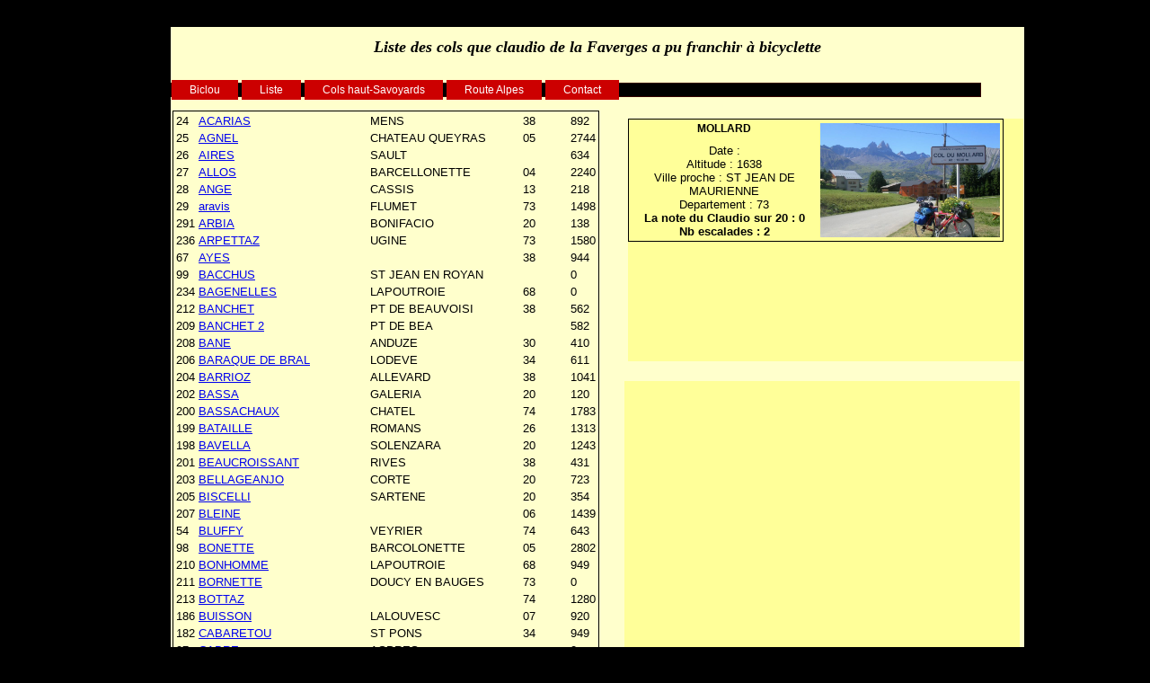

--- FILE ---
content_type: text/html
request_url: http://cbandiera.free.fr/cols/index.php?n=47
body_size: 40042
content:
<!DOCTYPE HTML PUBLIC "-//W3C//DTD HTML 4.01 Transitional//EN">
<html>
<head>
<title>Cyclotourisme de montagne : Cols à bicyclette</title>
<link rel="stylesheet" type="text/css" href="/biclou.css" media="all" />
<link rel="stylesheet" type="text/css" href="/black.css" media="all" />
<meta http-equiv="Content-Type" content="text/html; charset=iso-8859-1">
<style type="text/css">
<!--
#c{
	position:absolute;
	width:950px;
	height : 750px;
	z-index:2;
	top:30px;
	font: 10pt verdana,arial;
	font-size:10px;
	left: 50px;
	left: 50%;
	background-color:#FFC;
	margin-left: -450px;}
#d {
	position: absolute;
	width: 500px;
	height: 657px;
	z-index: 5;
	left: 2px;
	top: 93px;
	font-size: 10px;
	overflow: auto;
}
#menu {
	position: absolute;
	width: 951px;
	height: 20px;
	z-index: 7;
	left: 0px;
	top: 62px;}
#f {
	position: absolute;
	width: 440px;
	height: 270px;
	z-index: 8;
	left: 509px;
	top: 102px;
	background-color: #FFFF99;
	overflow: auto;
}
#map {
	position: absolute;
	width: 440px;
	height: 356px;
	z-index: 11;
	background-color: #FFFF99;
	left: 505px;
	top: 394px;
}
#titr {
	position: absolute;
	width: 950px;
	height: 60px;
	z-index: 31;
	left: 0px;
	top: 0px;}
-->
</style>
</head>
<body onLoad="load()" onUnload="GUnload()">
<div id="c">
   <div id="menu"><!DOCTYPE html PUBLIC "-//W3C//DTD XHTML 1.0 Transitional//EN" "http://www.w3.org/TR/xhtml1/DTD/xhtml1-transitional.dtd">
<html xmlns="http://www.w3.org/1999/xhtml">
<head>
<style>
#navigation {
	
	width: 900px ;
	list-style: none ;
	margin: 0 ;
	padding: 0 ;
    background: #000000 ;
	color: #fff ;
	border: 1px solid #300 ;
	margin-bottom: 1px ;
	font-size:12px;
	}
 #navigation li {
	display: inline ;
	margin-right: 1px ;
	color: #fff ;
	background: #c00 ;
	...
	}   
	#navigation li a {
	padding: 4px 20px ;
	background: #c00 ;
	color: #fff ;
	border: 1px solid #30 ;
	font: 1em "Trebuchet MS",Arial,sans-serif ;
	line-height: 1em ;
	text-align: center ;
	text-decoration: none ;
	}
	#navigation li a:hover, #navigation li a:focus, #navigation li a:active {
	background: #900 ;
	text-decoration: underline ;
	}
</style>
    

<meta http-equiv="Content-Type" content="text/html; charset=utf-8" />
</head>

<body>
<ul id="navigation">
	<li><a href="/index.php" title="Biclou">Biclou</a></li>
    <li><a href="/cols/index.php" title="Liste de mes cols">Liste</a></li>
    <li><a href="/cols/cols-74.php" title="Liste des cols de la Haute-Savoie en France">Cols haut-Savoyards</a></li>
    <li><a href="/route-des-grandes-alpes-a-velo/cols.php" title="Col sur la Route des Grandes Alpes">Route Alpes</a></li>
	<li><a href="/sondage1.php" title="Fiche contact">Contact</a></li>
</ul>
</body>
</html></div>
<div id="titr"><h1>Liste des cols que claudio de la Faverges a pu franchir à bicyclette<h1></div>
<div id="d">
  <table><tr><td>24</td><td> <a href="index.php?n=24">ACARIAS</a> </td><td>MENS</td><td>38</td><td>892</td></tr><tr><td>25</td><td> <a href="index.php?n=25">AGNEL</a> </td><td>CHATEAU QUEYRAS</td><td>05</td><td>2744</td></tr><tr><td>26</td><td> <a href="index.php?n=26">AIRES</a> </td><td>SAULT</td><td></td><td>634</td></tr><tr><td>27</td><td> <a href="index.php?n=27">ALLOS</a> </td><td>BARCELLONETTE</td><td>04</td><td>2240</td></tr><tr><td>28</td><td> <a href="index.php?n=28">ANGE</a> </td><td>CASSIS</td><td>13</td><td>218</td></tr><tr><td>29</td><td> <a href="index.php?n=29">aravis</a> </td><td>FLUMET</td><td>73</td><td>1498</td></tr><tr><td>291</td><td> <a href="index.php?n=291">ARBIA</a> </td><td>BONIFACIO</td><td>20</td><td>138</td></tr><tr><td>236</td><td> <a href="index.php?n=236">ARPETTAZ</a> </td><td>UGINE</td><td>73</td><td>1580</td></tr><tr><td>67</td><td> <a href="index.php?n=67">AYES</a> </td><td></td><td>38</td><td>944</td></tr><tr><td>99</td><td> <a href="index.php?n=99">BACCHUS</a> </td><td>ST JEAN EN ROYAN</td><td></td><td>0</td></tr><tr><td>234</td><td> <a href="index.php?n=234">BAGENELLES</a> </td><td>LAPOUTROIE</td><td>68</td><td>0</td></tr><tr><td>212</td><td> <a href="index.php?n=212">BANCHET</a> </td><td>PT DE BEAUVOISI</td><td>38</td><td>562</td></tr><tr><td>209</td><td> <a href="index.php?n=209">BANCHET 2</a> </td><td>PT DE BEA</td><td></td><td>582</td></tr><tr><td>208</td><td> <a href="index.php?n=208">BANE</a> </td><td>ANDUZE</td><td>30</td><td>410</td></tr><tr><td>206</td><td> <a href="index.php?n=206">BARAQUE DE BRAL</a> </td><td>LODEVE</td><td>34</td><td>611</td></tr><tr><td>204</td><td> <a href="index.php?n=204">BARRIOZ</a> </td><td>ALLEVARD</td><td>38</td><td>1041</td></tr><tr><td>202</td><td> <a href="index.php?n=202">BASSA</a> </td><td>GALERIA</td><td>20</td><td>120</td></tr><tr><td>200</td><td> <a href="index.php?n=200">BASSACHAUX</a> </td><td>CHATEL</td><td>74</td><td>1783</td></tr><tr><td>199</td><td> <a href="index.php?n=199">BATAILLE</a> </td><td>ROMANS</td><td>26</td><td>1313</td></tr><tr><td>198</td><td> <a href="index.php?n=198">BAVELLA</a> </td><td>SOLENZARA</td><td>20</td><td>1243</td></tr><tr><td>201</td><td> <a href="index.php?n=201">BEAUCROISSANT</a> </td><td>RIVES</td><td>38</td><td>431</td></tr><tr><td>203</td><td> <a href="index.php?n=203">BELLAGEANJO</a> </td><td>CORTE</td><td>20</td><td>723</td></tr><tr><td>205</td><td> <a href="index.php?n=205">BISCELLI</a> </td><td>SARTENE</td><td>20</td><td>354</td></tr><tr><td>207</td><td> <a href="index.php?n=207">BLEINE</a> </td><td></td><td>06</td><td>1439</td></tr><tr><td>54</td><td> <a href="index.php?n=54">BLUFFY</a> </td><td>VEYRIER</td><td>74</td><td>643</td></tr><tr><td>98</td><td> <a href="index.php?n=98">BONETTE</a> </td><td>BARCOLONETTE</td><td>05</td><td>2802</td></tr><tr><td>210</td><td> <a href="index.php?n=210">BONHOMME</a> </td><td>LAPOUTROIE</td><td>68</td><td>949</td></tr><tr><td>211</td><td> <a href="index.php?n=211">BORNETTE</a> </td><td>DOUCY EN BAUGES</td><td>73</td><td>0</td></tr><tr><td>213</td><td> <a href="index.php?n=213">BOTTAZ</a> </td><td></td><td>74</td><td>1280</td></tr><tr><td>186</td><td> <a href="index.php?n=186">BUISSON</a> </td><td>LALOUVESC</td><td>07</td><td>920</td></tr><tr><td>182</td><td> <a href="index.php?n=182">CABARETOU</a> </td><td>ST PONS</td><td>34</td><td>949</td></tr><tr><td>97</td><td> <a href="index.php?n=97">CABRE</a> </td><td>ASPRES</td><td></td><td>0</td></tr><tr><td>175</td><td> <a href="index.php?n=175">CARABES</a> </td><td></td><td>06</td><td>1261</td></tr><tr><td>169</td><td> <a href="index.php?n=169">CAUPERLAC</a> </td><td>ST EMINIE</td><td>48</td><td>900</td></tr><tr><td>167</td><td> <a href="index.php?n=167">CAYOLLE</a> </td><td>BARCOLONETTE</td><td>05</td><td>2327</td></tr><tr><td>162</td><td> <a href="index.php?n=162">CAYRON</a> </td><td>BEAUMES DE VENI</td><td>84</td><td>396</td></tr><tr><td>164</td><td> <a href="index.php?n=164">CENDRIER</a> </td><td>HAUTEVILLE</td><td>01</td><td>793</td></tr><tr><td>197</td><td> <a href="index.php?n=197">CEYSSAT</a> </td><td>CLERMONT FERRAND</td><td>63</td><td>1078</td></tr><tr><td>166</td><td> <a href="index.php?n=166">CHAISE</a> </td><td>BEAUMES DE VENI</td><td>84</td><td>464</td></tr><tr><td>168</td><td> <a href="index.php?n=168">CHAMBOTTE</a> </td><td></td><td></td><td>0</td></tr><tr><td>50</td><td> <a href="index.php?n=50">CHAMP-LAURENT</a> </td><td>CHAMOUX</td><td>73</td><td>1146</td></tr><tr><td>141</td><td> <a href="index.php?n=141">CHAMPS</a> </td><td>COLMARS</td><td>04</td><td>2095</td></tr><tr><td>77</td><td> <a href="index.php?n=77">CHAROUSSE</a> </td><td>RIOTORD</td><td>43</td><td>1251</td></tr><tr><td>157</td><td> <a href="index.php?n=157">CHASSENOD</a> </td><td>CONDRIEU</td><td>42</td><td>557</td></tr><tr><td>100</td><td> <a href="index.php?n=100">CHAT</a> </td><td>AIX LES BAINS</td><td>73</td><td>633</td></tr><tr><td>87</td><td> <a href="index.php?n=87">CHATILLON</a> </td><td>CLUSES</td><td>74</td><td>740</td></tr><tr><td>151</td><td> <a href="index.php?n=151">CHAUDIERE</a> </td><td>BOURDEAUX</td><td>26</td><td>0</td></tr><tr><td>139</td><td> <a href="index.php?n=139">CHAUSSY</a> </td><td>ST JEAN DE M</td><td>73</td><td>1533</td></tr><tr><td>125</td><td> <a href="index.php?n=125">CHEREL</a> </td><td>DOUSSARD</td><td>74</td><td>1495</td></tr><tr><td>135</td><td> <a href="index.php?n=135">CHEVESTRAYE</a> </td><td>GIROMAGNY</td><td>70</td><td>640</td></tr><tr><td>88</td><td> <a href="index.php?n=88">CLERGEON</a> </td><td>RUMILLY</td><td>73</td><td>979</td></tr><tr><td>122</td><td> <a href="index.php?n=122">CLUSE</a> </td><td>AIX LES BAINS</td><td>73</td><td>1184</td></tr><tr><td>133</td><td> <a href="index.php?n=133">COCHE</a> </td><td>MOUTIERS</td><td>73</td><td>1441</td></tr><tr><td>131</td><td> <a href="index.php?n=131">COCHETTE</a> </td><td>rochette</td><td>73</td><td>597</td></tr><tr><td>134</td><td> <a href="index.php?n=134">COLLE ST MICHEL</a> </td><td>ST ANDRE DES ALPES</td><td>84</td><td>1431</td></tr><tr><td>138</td><td> <a href="index.php?n=138">COLOMBANO</a> </td><td>BELGODERE</td><td>20</td><td>692</td></tr><tr><td>147</td><td> <a href="index.php?n=147">COLOMBIERE</a> </td><td>GRD BORNAND</td><td>74</td><td>1618</td></tr><tr><td>146</td><td> <a href="index.php?n=146">CONFINS</a> </td><td>LA CLUSAZ</td><td>74</td><td>1450</td></tr><tr><td>150</td><td> <a href="index.php?n=150">CONTREBANDIERS</a> </td><td>ANNECY LE VX</td><td>74</td><td>1054</td></tr><tr><td>154</td><td> <a href="index.php?n=154">COQ</a> </td><td>GRENOBLE</td><td>38</td><td>0</td></tr><tr><td>158</td><td> <a href="index.php?n=158">CORALI</a> </td><td>SARTENE</td><td>20</td><td>107</td></tr><tr><td>170</td><td> <a href="index.php?n=170">CORBIER</a> </td><td>LE BIOT</td><td>74</td><td>1238</td></tr><tr><td>172</td><td> <a href="index.php?n=172">ROSELEND</a> </td><td>BEAUFORT</td><td>73</td><td>1968</td></tr><tr><td>174</td><td> <a href="index.php?n=174">COROBIN</a> </td><td>DIGNE</td><td>04</td><td>1130</td></tr><tr><td>279</td><td> <a href="index.php?n=279">COU</a> </td><td></td><td>74</td><td>1116</td></tr><tr><td>179</td><td> <a href="index.php?n=179">COUZ</a> </td><td>CHAMBERY</td><td>73</td><td>624</td></tr><tr><td>181</td><td> <a href="index.php?n=181">CROISETTE</a> </td><td>CRUSEILLES</td><td>74</td><td>1176</td></tr><tr><td>183</td><td> <a href="index.php?n=183">CROIX BICHE</a> </td><td>CERNEX</td><td>74</td><td>801</td></tr><tr><td>185</td><td> <a href="index.php?n=185">CROIX DE CHAUBOURET</a> </td><td>ST ETIENNE PELUSSIN</td><td>42</td><td>1205</td></tr><tr><td>187</td><td> <a href="index.php?n=187">CROIX DE FER</a> </td><td>ST JEAN DE MAURIENNE</td><td>73</td><td>2087</td></tr><tr><td>189</td><td> <a href="index.php?n=189">CROIX DE LA SERRA</a> </td><td>ST CLAUDE</td><td>01</td><td>0</td></tr><tr><td>191</td><td> <a href="index.php?n=191">CROIX FRY</a> </td><td>THONES</td><td>74</td><td>1467</td></tr><tr><td>193</td><td> <a href="index.php?n=193">CROIX MONTMAIN</a> </td><td>LAMURE S AZERGUES</td><td>69</td><td>737</td></tr><tr><td>195</td><td> <a href="index.php?n=195">CROIX MONTVIEUX</a> </td><td>ST CHAMOND</td><td>42</td><td>811</td></tr><tr><td>121</td><td> <a href="index.php?n=121">CROIX MORAND</a> </td><td>MONT DORE</td><td>63</td><td>1401</td></tr><tr><td>117</td><td> <a href="index.php?n=117">CROIX PERRIN</a> </td><td>AUTRANS</td><td>38</td><td>1220</td></tr><tr><td>113</td><td> <a href="index.php?n=113">CRUCHON</a> </td><td>HAUTEVILLE</td><td>01</td><td>903</td></tr><tr><td>96</td><td> <a href="index.php?n=96">CRUSILLE</a> </td><td>NOVALAISE</td><td>38</td><td>573</td></tr><tr><td>79</td><td> <a href="index.php?n=79">CUCHERON</a> </td><td>ST PIERRE DE CHARTRE</td><td>38</td><td>1139</td></tr><tr><td>65</td><td> <a href="index.php?n=65">CUVERY</a> </td><td>BELLEGARDE</td><td>01</td><td>1125</td></tr><tr><td>32</td><td> <a href="index.php?n=32">CUVILLAT</a> </td><td>HAUTEVILLE</td><td>01</td><td>1073</td></tr><tr><td>33</td><td> <a href="index.php?n=33">CYCLOTOURISTES</a> </td><td>ALBERTVILLE</td><td>73</td><td>1326</td></tr><tr><td>53</td><td> <a href="index.php?n=53">DEVES</a> </td><td>LA BEGUDE DE MAZENC</td><td>26</td><td>395</td></tr><tr><td>51</td><td> <a href="index.php?n=51">EGAUX</a> </td><td>LES ECHELLES</td><td>73</td><td>958</td></tr><tr><td>52</td><td> <a href="index.php?n=52">EPINE</a> </td><td>CHAMBERY</td><td>73</td><td>987</td></tr><tr><td>56</td><td> <a href="index.php?n=56">EPINE MARLENS</a> </td><td>MARLENS</td><td>74</td><td>947</td></tr><tr><td>55</td><td> <a href="index.php?n=55">ESCRIMET</a> </td><td>AUBENAS</td><td>07</td><td>787</td></tr><tr><td>57</td><td> <a href="index.php?n=57">EVIRES</a> </td><td>LA ROCHE SUR FO</td><td>74</td><td>810</td></tr><tr><td>66</td><td> <a href="index.php?n=66">EY</a> </td><td>BUIS LES BARONNIES</td><td>26</td><td>718</td></tr><tr><td>78</td><td> <a href="index.php?n=78">FAU</a> </td><td>Monestier de clermon</td><td>38</td><td>0</td></tr><tr><td>85</td><td> <a href="index.php?n=85">FAUCILLE</a> </td><td>GENEVE</td><td>39</td><td>1323</td></tr><tr><td>89</td><td> <a href="index.php?n=89">FAYE</a> </td><td>SAVOURNON</td><td></td><td>0</td></tr><tr><td>90</td><td> <a href="index.php?n=90">FAYET</a> </td><td>SERRIERES</td><td>07</td><td>611</td></tr><tr><td>93</td><td> <a href="index.php?n=93">FER</a> </td><td>serraval</td><td>74</td><td>1464</td></tr><tr><td>109</td><td> <a href="index.php?n=109">FESTRE</a> </td><td>ST DISDIER</td><td>05</td><td>1441</td></tr><tr><td>105</td><td> <a href="index.php?n=105">FEU</a> </td><td>LULLIN</td><td>74</td><td>1117</td></tr><tr><td>102</td><td> <a href="index.php?n=102">FILLYS</a> </td><td></td><td></td><td>0</td></tr><tr><td>103</td><td> <a href="index.php?n=103">FINIELS</a> </td><td>FLORAC</td><td>48</td><td>1540</td></tr><tr><td>104</td><td> <a href="index.php?n=104">FLACHIERE</a> </td><td>ROSANS</td><td></td><td>0</td></tr><tr><td>86</td><td> <a href="index.php?n=86">FLEURIES</a> </td><td>THORENS</td><td>74</td><td>902</td></tr><tr><td>106</td><td> <a href="index.php?n=106">FONTAUBE</a> </td><td>MOLLANS SUR OUVEZE</td><td>26</td><td>635</td></tr><tr><td>107</td><td> <a href="index.php?n=107">FORCLAZ MARTIGNY</a> </td><td>MARTIGNY</td><td>SUISS</td><td>1527</td></tr><tr><td>108</td><td> <a href="index.php?n=108">FORCLAZ MONTMIN</a> </td><td>FAVERGES</td><td>74</td><td>1150</td></tr><tr><td>110</td><td> <a href="index.php?n=110">FORCLAZ UGINE</a> </td><td>UGINE</td><td>73</td><td>879</td></tr><tr><td>111</td><td> <a href="index.php?n=111">FOURCHES</a> </td><td>AMBERT</td><td>63</td><td>1196</td></tr><tr><td>112</td><td> <a href="index.php?n=112">FOURCHES 2</a> </td><td>LA GARDE FRENET</td><td>84</td><td>535</td></tr><tr><td>64</td><td> <a href="index.php?n=64">FRANCE</a> </td><td></td><td>01</td><td>371</td></tr><tr><td>114</td><td> <a href="index.php?n=114">FRASSE</a> </td><td>DOUSSARD</td><td>74</td><td>1410</td></tr><tr><td>115</td><td> <a href="index.php?n=115">FRETTALLAZ</a> </td><td>ANNECY</td><td>74</td><td>670</td></tr><tr><td>116</td><td> <a href="index.php?n=116">FROMAGERE</a> </td><td>LA CHARCE</td><td>05</td><td>1081</td></tr><tr><td>63</td><td> <a href="index.php?n=63">GALIBIER</a> </td><td>ST MICHEL DE MAURIEN</td><td>73</td><td>2646</td></tr><tr><td>118</td><td> <a href="index.php?n=118">GARCINETS</a> </td><td></td><td>05</td><td>1158</td></tr><tr><td>76</td><td> <a href="index.php?n=76">GETS</a> </td><td>LES GETS</td><td>74</td><td>1163</td></tr><tr><td>119</td><td> <a href="index.php?n=119">GINESTE</a> </td><td>CASSIS</td><td>13</td><td>326</td></tr><tr><td>75</td><td> <a href="index.php?n=75">GIVRINE</a> </td><td>NYON</td><td></td><td>0</td></tr><tr><td>92</td><td> <a href="index.php?n=92">GLANDON</a> </td><td>ST ETIENNE DE CUINES</td><td>73</td><td>1924</td></tr><tr><td>94</td><td> <a href="index.php?n=94">GLIERES</a> </td><td>THORENS</td><td>74</td><td>1425</td></tr><tr><td>95</td><td> <a href="index.php?n=95">GOLERON</a> </td><td>ALBY</td><td>74</td><td>563</td></tr><tr><td>120</td><td> <a href="index.php?n=120">GRAND CUCHERON</a> </td><td>AIGUEBELLE</td><td>73</td><td>1188</td></tr><tr><td>222</td><td> <a href="index.php?n=222">GRD ST BERNARD</a> </td><td>MARTIGNY</td><td>SUISSE</td><td>2462</td></tr><tr><td>223</td><td> <a href="index.php?n=223">GRENOUZE</a> </td><td>CONDRIEU</td><td>42</td><td>624</td></tr><tr><td>126</td><td> <a href="index.php?n=126">GRIMONE</a> </td><td></td><td></td><td>0</td></tr><tr><td>224</td><td> <a href="index.php?n=224">GUERY</a> </td><td>MONT DORE</td><td>63</td><td>1264</td></tr><tr><td>289</td><td> <a href="index.php?n=289">GUIDONS</a> </td><td>FAUCOGNEY</td><td>70</td><td>480</td></tr><tr><td>295</td><td> <a href="index.php?n=295">HAUT RIBEAUVILLIE</a> </td><td>ST MARIE AUX MINES</td><td>68</td><td>0</td></tr><tr><td>300</td><td> <a href="index.php?n=300">HENENFULH</a> </td><td></td><td>68</td><td>0</td></tr><tr><td>255</td><td> <a href="index.php?n=255">HUNDSRUCK</a> </td><td>MASEVEAUX</td><td>68</td><td>740</td></tr><tr><td>219</td><td> <a href="index.php?n=219">ILLARATA</a> </td><td></td><td>20</td><td>1008</td></tr><tr><td>84</td><td> <a href="index.php?n=84">ISERAN</a> </td><td>BONNEVAL</td><td>73</td><td>2770</td></tr><tr><td>83</td><td> <a href="index.php?n=83">IZOARD</a> </td><td>GUILLESTRE</td><td>05</td><td>2361</td></tr><tr><td>49</td><td> <a href="index.php?n=49">JAMBAZ</a> </td><td>ST JEOIRE</td><td>74</td><td>1027</td></tr><tr><td>274</td><td> <a href="index.php?n=274">JEROME  CAVALLI</a> </td><td></td><td></td><td>0</td></tr><tr><td>257</td><td> <a href="index.php?n=257">JOLY</a> </td><td>BEAUFORT</td><td>73</td><td>1989</td></tr><tr><td>285</td><td> <a href="index.php?n=285">JOU</a> </td><td>Vernet les Bains</td><td>66</td><td>1010</td></tr><tr><td>250</td><td> <a href="index.php?n=250">JOUGNE</a> </td><td>PONTARLIER</td><td></td><td>0</td></tr><tr><td>288</td><td> <a href="index.php?n=288">JOUX PLANE</a> </td><td>MORZINE</td><td>74</td><td>1713</td></tr><tr><td>239</td><td> <a href="index.php?n=239">JUVENET</a> </td><td>SATILLIEU</td><td>07</td><td>681</td></tr><tr><td>215</td><td> <a href="index.php?n=215">LA CHARMETTE</a> </td><td>ST LAURENT DU P</td><td>38</td><td>1277</td></tr><tr><td>217</td><td> <a href="index.php?n=217">LA CLUSE</a> </td><td>LES ECHELLES</td><td>73</td><td>1169</td></tr><tr><td>82</td><td> <a href="index.php?n=82">LA GACHET</a> </td><td>ST SYMPHORIEN</td><td>42</td><td>748</td></tr><tr><td>235</td><td> <a href="index.php?n=235">LA SAUSSE</a> </td><td>ST FERREOL TRENTE PA</td><td>26</td><td>420</td></tr><tr><td>231</td><td> <a href="index.php?n=231">LACHARD</a> </td><td></td><td>38</td><td>695</td></tr><tr><td>296</td><td> <a href="index.php?n=296">LACHAU</a> </td><td>ROMANS</td><td>26</td><td>1337</td></tr><tr><td>225</td><td> <a href="index.php?n=225">LAUTARET</a> </td><td>LA GRAVE</td><td>05</td><td>2058</td></tr><tr><td>226</td><td> <a href="index.php?n=226">LAVA</a> </td><td>PIANA</td><td>20</td><td>498</td></tr><tr><td>228</td><td> <a href="index.php?n=228">LAVEZZO</a> </td><td>ST FLORENT</td><td>20</td><td>312</td></tr><tr><td>230</td><td> <a href="index.php?n=230">LEBE</a> </td><td>HAUTEVILLE</td><td>01</td><td>914</td></tr><tr><td>233</td><td> <a href="index.php?n=233">LEBRAUT</a> </td><td>SERRE PONCON</td><td></td><td>0</td></tr><tr><td>237</td><td> <a href="index.php?n=237">LEQUES</a> </td><td>CASTELLANE</td><td>04</td><td>1054</td></tr><tr><td>249</td><td> <a href="index.php?n=249">LES ECHARMAEUX</a> </td><td>BEAUJEU</td><td>69</td><td>720</td></tr><tr><td>62</td><td> <a href="index.php?n=62">LESCHAUX</a> </td><td>ST JORIOZ</td><td>74</td><td>930</td></tr><tr><td>259</td><td> <a href="index.php?n=259">LESCOU</a> </td><td>ST FERREOL TRENTE PA</td><td>26</td><td>829</td></tr><tr><td>123</td><td> <a href="index.php?n=123">LINDAR</a> </td><td>AILLON LE JEUNE</td><td>73</td><td>1187</td></tr><tr><td>124</td><td> <a href="index.php?n=124">LUENS</a> </td><td>CASTELLANE</td><td>04</td><td>1054</td></tr><tr><td>280</td><td> <a href="index.php?n=280">LUMINATAJA</a> </td><td>GUUARGALE</td><td>20</td><td>560</td></tr><tr><td>74</td><td> <a href="index.php?n=74">LUS LA CROIX HAUTE</a> </td><td>MONESTIER DE CLERMON</td><td>38</td><td>1179</td></tr><tr><td>127</td><td> <a href="index.php?n=127">MADELEINE</a> </td><td>LA CHAMBRE</td><td>73</td><td>1984</td></tr><tr><td>130</td><td> <a href="index.php?n=130">MADELEINE DE MONTMIR</a> </td><td>MONTMIRAL</td><td>38</td><td>493</td></tr><tr><td>31</td><td> <a href="index.php?n=31">MAGDELEINE</a> </td><td>LANSLEVILLARD</td><td>73</td><td>1751</td></tr><tr><td>132</td><td> <a href="index.php?n=132">MALVAL</a> </td><td>MORNANT</td><td>69</td><td>732</td></tr><tr><td>73</td><td> <a href="index.php?n=73">MARAIS</a> </td><td>FAVERGES</td><td>74</td><td>843</td></tr><tr><td>72</td><td> <a href="index.php?n=72">MARCHAIRUZ</a> </td><td>BIERE</td><td>CH</td><td>0</td></tr><tr><td>136</td><td> <a href="index.php?n=136">MARCHAND</a> </td><td>ST FELICIEN</td><td>07</td><td>911</td></tr><tr><td>137</td><td> <a href="index.php?n=137">MARCIEUX</a> </td><td>ST HILAIRE DU TOUVET</td><td>38</td><td>1050</td></tr><tr><td>48</td><td> <a href="index.php?n=48">MAROCAZ</a> </td><td>CHAMBERY CRUET</td><td>73</td><td>958</td></tr><tr><td>140</td><td> <a href="index.php?n=140">MASSOUBRE</a> </td><td>LA COURTINE</td><td>15</td><td>828</td></tr><tr><td>142</td><td> <a href="index.php?n=142">MEGEVE</a> </td><td>MEGEVE</td><td>74</td><td>1113</td></tr><tr><td>143</td><td> <a href="index.php?n=143">MENEE</a> </td><td>CHATILLON EN DIOIS</td><td>26</td><td>1406</td></tr><tr><td>144</td><td> <a href="index.php?n=144">MENTA</a> </td><td>BASTELICA</td><td>20</td><td>762</td></tr><tr><td>145</td><td> <a href="index.php?n=145">MERAILLET</a> </td><td>BEAUFORT</td><td>73</td><td>1605</td></tr><tr><td>129</td><td> <a href="index.php?n=129">MERDASSIER</a> </td><td>MANIGOD</td><td>74</td><td>1500</td></tr><tr><td>148</td><td> <a href="index.php?n=148">MILLE MARTYRS</a> </td><td>LES ECHELLES</td><td>73</td><td>884</td></tr><tr><td>149</td><td> <a href="index.php?n=149">MOISSIERE</a> </td><td>ANCELLE</td><td>05</td><td>1573</td></tr><tr><td>47</td><td> <a href="index.php?n=47">MOLLARD</a> </td><td>ST JEAN DE MAURIENNE</td><td>73</td><td>1638</td></tr><tr><td>152</td><td> <a href="index.php?n=152">MONT-CENIS</a> </td><td>LANSLEBOUR</td><td>73</td><td>2083</td></tr><tr><td>153</td><td> <a href="index.php?n=153">MONTESUIT</a> </td><td>MARTHOD</td><td>73</td><td>640</td></tr><tr><td>155</td><td> <a href="index.php?n=155">MONTETS</a> </td><td>CHAMONIX</td><td>74</td><td>1461</td></tr><tr><td>156</td><td> <a href="index.php?n=156">MONTREYNAUD</a> </td><td>LAMASTRE</td><td>07</td><td>760</td></tr><tr><td>70</td><td> <a href="index.php?n=70">MONT-SION</a> </td><td>CRUSEILLES</td><td>74</td><td>786</td></tr><tr><td>159</td><td> <a href="index.php?n=159">MORENO</a> </td><td>CLERMONT FERRAND</td><td>63</td><td>1062</td></tr><tr><td>238</td><td> <a href="index.php?n=238">MOUILLES</a> </td><td></td><td>38</td><td>1016</td></tr><tr><td>244</td><td> <a href="index.php?n=244">MOUTIERE</a> </td><td>BARCELONETTE</td><td>06</td><td>2454</td></tr><tr><td>243</td><td> <a href="index.php?n=243">MURS</a> </td><td></td><td>84</td><td>624</td></tr><tr><td>245</td><td> <a href="index.php?n=245">NANTETS</a> </td><td>FAVERGES</td><td>74</td><td>1426</td></tr><tr><td>241</td><td> <a href="index.php?n=241">NOYER</a> </td><td>CORPS</td><td>05</td><td>1664</td></tr><tr><td>248</td><td> <a href="index.php?n=248">OEILLON</a> </td><td>PELLUSSIN</td><td>42</td><td>1233</td></tr><tr><td>265</td><td> <a href="index.php?n=265">OMINANDO</a> </td><td>CORTE</td><td>20</td><td>654</td></tr><tr><td>282</td><td> <a href="index.php?n=282">ORGEVAL</a> </td><td>DOUSSARD</td><td>73</td><td>1732</td></tr><tr><td>261</td><td> <a href="index.php?n=261">PALMARELLA</a> </td><td>GALERIA</td><td>20</td><td>374</td></tr><tr><td>293</td><td> <a href="index.php?n=293">PARMENIE</a> </td><td></td><td>38</td><td>571</td></tr><tr><td>263</td><td> <a href="index.php?n=263">PAS DE LA COLLE</a> </td><td>CASSIS</td><td>13</td><td>218</td></tr><tr><td>71</td><td> <a href="index.php?n=71">PAS DE LAUZENS</a> </td><td>CREST</td><td>26</td><td>0</td></tr><tr><td>278</td><td> <a href="index.php?n=278">PAS DE MORGINS</a> </td><td>MORGINS</td><td>SUISS</td><td>1369</td></tr><tr><td>272</td><td> <a href="index.php?n=272">PAS DU VENTOUX</a> </td><td>MOLLANS SUR OUVEZE</td><td>84</td><td>0</td></tr><tr><td>269</td><td> <a href="index.php?n=269">PAVEZIN</a> </td><td>CHUYER</td><td>42</td><td>651</td></tr><tr><td>270</td><td> <a href="index.php?n=270">PERRET</a> </td><td>BOEGE</td><td>74</td><td>960</td></tr><tr><td>277</td><td> <a href="index.php?n=277">PERTHUIS</a> </td><td>DIEULEFIT</td><td>26</td><td>626</td></tr><tr><td>69</td><td> <a href="index.php?n=69">PETIT ST BERNARD</a> </td><td>BG ST MAURICE</td><td>73</td><td>2188</td></tr><tr><td>283</td><td> <a href="index.php?n=283">PIERRE CARREE</a> </td><td>ARACHES CLUSES</td><td>74</td><td>1843</td></tr><tr><td>268</td><td> <a href="index.php?n=268">PIERRE PERTHUIS</a> </td><td></td><td>SUISS</td><td>827</td></tr><tr><td>258</td><td> <a href="index.php?n=258">PILON</a> </td><td>GRASSE</td><td></td><td>782</td></tr><tr><td>276</td><td> <a href="index.php?n=276">PLACETTE</a> </td><td>ST LAURENT DU PONT</td><td>38</td><td>587</td></tr><tr><td>61</td><td> <a href="index.php?n=61">PLAINPALAIS</a> </td><td>LESCHERAINES</td><td>73</td><td>1180</td></tr><tr><td>271</td><td> <a href="index.php?n=271">PLAN BOIS</a> </td><td>MANIGOD</td><td>74</td><td>1299</td></tr><tr><td>273</td><td> <a href="index.php?n=273">PLAN DU TOUR</a> </td><td>SEYTHENEX</td><td>74</td><td>0</td></tr><tr><td>267</td><td> <a href="index.php?n=267">PLANE</a> </td><td>BELLECOMBE EN BAUGES</td><td>73</td><td>1100</td></tr><tr><td>262</td><td> <a href="index.php?n=262">PLOUC ?????</a> </td><td>BREST</td><td>29</td><td>300</td></tr><tr><td>264</td><td> <a href="index.php?n=264">PONCEL</a> </td><td>LA CHAPELLE EN</td><td>38</td><td>900</td></tr><tr><td>266</td><td> <a href="index.php?n=266">PORTE</a> </td><td>GRENOBLE</td><td>38</td><td>1326</td></tr><tr><td>176</td><td> <a href="index.php?n=176">PORTETTE</a> </td><td>ROMANS</td><td>26</td><td>1175</td></tr><tr><td>260</td><td> <a href="index.php?n=260">PRADEAUX</a> </td><td>AMBERT</td><td>63</td><td>1196</td></tr><tr><td>287</td><td> <a href="index.php?n=287">PRATO</a> </td><td>PIEDICROCE</td><td>20</td><td>985</td></tr><tr><td>59</td><td> <a href="index.php?n=59">PRE</a> </td><td>ARECHES</td><td>73</td><td>1703</td></tr><tr><td>290</td><td> <a href="index.php?n=290">PRE GUITARD</a> </td><td>REMUZAT</td><td></td><td>0</td></tr><tr><td>294</td><td> <a href="index.php?n=294">PREMOL</a> </td><td>LUC EN D</td><td>26</td><td>964</td></tr><tr><td>254</td><td> <a href="index.php?n=254">PRES</a> </td><td>CHAMBERY</td><td>73</td><td>1142</td></tr><tr><td>251</td><td> <a href="index.php?n=251">RAMAZ</a> </td><td>LES GETS</td><td>74</td><td>1557</td></tr><tr><td>252</td><td> <a href="index.php?n=252">REPUBLIQUE</a> </td><td>BG ARGENTAL</td><td>42</td><td>1161</td></tr><tr><td>253</td><td> <a href="index.php?n=253">REYRET</a> </td><td>BONNEVILLE</td><td>74</td><td>944</td></tr><tr><td>160</td><td> <a href="index.php?n=160">RICHEMOND</a> </td><td>SEYSSEL</td><td>01</td><td>1036</td></tr><tr><td>161</td><td> <a href="index.php?n=161">RIESSE</a> </td><td>ST EMINIE</td><td>48</td><td>920</td></tr><tr><td>163</td><td> <a href="index.php?n=163">ROCHETTE</a> </td><td>RUFFIEU</td><td>01</td><td>1112</td></tr><tr><td>165</td><td> <a href="index.php?n=165">RODOMOULS</a> </td><td>ST CHINIAN</td><td>34</td><td>560</td></tr><tr><td>60</td><td> <a href="index.php?n=60">ROMEYRE</a> </td><td>ST MARCELL</td><td>26</td><td>1074</td></tr><tr><td>58</td><td> <a href="index.php?n=58">ROUSSET</a> </td><td>DIE</td><td>26</td><td>1367</td></tr><tr><td>171</td><td> <a href="index.php?n=171">ROUVEY</a> </td><td>LALOUVESC</td><td>07</td><td>1244</td></tr><tr><td>173</td><td> <a href="index.php?n=173">SAGNES</a> </td><td>LA MOTTE DU CAIRE</td><td></td><td>0</td></tr><tr><td>292</td><td> <a href="index.php?n=292">SAINT ALEXIX</a> </td><td></td><td></td><td>0</td></tr><tr><td>177</td><td> <a href="index.php?n=177">SAINT BONNET</a> </td><td>SALLES</td><td>69</td><td>660</td></tr><tr><td>178</td><td> <a href="index.php?n=178">SAINT GENEST</a> </td><td>LAMASTRE</td><td>07</td><td>357</td></tr><tr><td>180</td><td> <a href="index.php?n=180">SAINT GEORGES</a> </td><td>CAURO</td><td>20</td><td>762</td></tr><tr><td>46</td><td> <a href="index.php?n=46">SAISIES</a> </td><td>FLUMET</td><td>73</td><td>1635</td></tr><tr><td>184</td><td> <a href="index.php?n=184">SALVI</a> </td><td>CALVI</td><td>20</td><td>530</td></tr><tr><td>91</td><td> <a href="index.php?n=91">SAN CESAREO</a> </td><td>CALVI</td><td>20</td><td>367</td></tr><tr><td>188</td><td> <a href="index.php?n=188">SAN OSVALDO</a> </td><td>LONGARONE</td><td>ITALIE</td><td>827</td></tr><tr><td>190</td><td> <a href="index.php?n=190">SAN STEFANO</a> </td><td>OLETTA</td><td>20</td><td>368</td></tr><tr><td>192</td><td> <a href="index.php?n=192">SAN Baldo</a> </td><td>CONEGLIANO</td><td>ITALIE</td><td>706</td></tr><tr><td>194</td><td> <a href="index.php?n=194">SAPENAY</a> </td><td>RUFFIEUX</td><td>73</td><td>897</td></tr><tr><td>196</td><td> <a href="index.php?n=196">SAULCE</a> </td><td>SERRES</td><td></td><td>0</td></tr><tr><td>45</td><td> <a href="index.php?n=45">SAUSSE</a> </td><td>ST FERREOL TRENTE PA</td><td>26</td><td>790</td></tr><tr><td>214</td><td> <a href="index.php?n=214">SAXEL</a> </td><td>BOEGE</td><td>74</td><td>994</td></tr><tr><td>216</td><td> <a href="index.php?n=216">SCHLUCHT</a> </td><td>GERARDMER</td><td>67</td><td>1139</td></tr><tr><td>246</td><td> <a href="index.php?n=246">SELLA DI FADALTO</a> </td><td></td><td>ITALI</td><td>489</td></tr><tr><td>299</td><td> <a href="index.php?n=299">SELVA</a> </td><td>ROGLIANO</td><td>20</td><td>369</td></tr><tr><td>221</td><td> <a href="index.php?n=221">SEVI</a> </td><td></td><td>20</td><td>1101</td></tr><tr><td>298</td><td> <a href="index.php?n=298">SIE</a> </td><td>LACAUNE</td><td>81</td><td>999</td></tr><tr><td>218</td><td> <a href="index.php?n=218">SINE</a> </td><td>ST VALLIER</td><td>06</td><td>1108</td></tr><tr><td>297</td><td> <a href="index.php?n=297">SOLLIET</a> </td><td>SEYTHENEX</td><td>74</td><td>1150</td></tr><tr><td>220</td><td> <a href="index.php?n=220">SORBA</a> </td><td>GHISONI</td><td>20</td><td>1311</td></tr><tr><td>227</td><td> <a href="index.php?n=227">ST SATURNIN</a> </td><td>CHAMBERY</td><td>73</td><td>410</td></tr><tr><td>229</td><td> <a href="index.php?n=229">SUPEYRES</a> </td><td>ST ANTHEME</td><td>63</td><td>1366</td></tr><tr><td>36</td><td> <a href="index.php?n=36">TAMIE</a> </td><td>FAVERGES</td><td>73</td><td>908</td></tr><tr><td>232</td><td> <a href="index.php?n=232">TEGHIME</a> </td><td>ST FLORENT</td><td>20</td><td>548</td></tr><tr><td>303</td><td> <a href="index.php?n=303">telegraphe</a> </td><td>ST MICHEL</td><td>73</td><td>1570</td></tr><tr><td>44</td><td> <a href="index.php?n=44">VENTOUX</a> </td><td>BEDOIN</td><td>84</td><td>1909</td></tr><tr><td>37</td><td> <a href="index.php?n=37">TERT</a> </td><td>MARVEJOLS</td><td>48</td><td>1100</td></tr><tr><td>30</td><td> <a href="index.php?n=30">TOURETTE</a> </td><td>MENDE</td><td>48</td><td>839</td></tr><tr><td>240</td><td> <a href="index.php?n=240">TOURETTES</a> </td><td>SERRES</td><td></td><td>0</td></tr><tr><td>242</td><td> <a href="index.php?n=242">TOURNIOL</a> </td><td>ROMANS</td><td>26</td><td>1145</td></tr><tr><td>284</td><td> <a href="index.php?n=284">TOUTEE</a> </td><td>MONT DORE</td><td>63</td><td>999</td></tr><tr><td>256</td><td> <a href="index.php?n=256">TOUTES AURES</a> </td><td></td><td>38</td><td>628</td></tr><tr><td>275</td><td> <a href="index.php?n=275">TOUTES AURES DE ST ANDRE</a> </td><td>ST ANDRE DES ALPES</td><td></td><td>1120</td></tr><tr><td>281</td><td> <a href="index.php?n=281">TRACOL</a> </td><td>BOURG ARGENTAL</td><td>43</td><td>1030</td></tr><tr><td>286</td><td> <a href="index.php?n=286">TRIBES</a> </td><td>LE BLEYMARD</td><td>48</td><td>1131</td></tr><tr><td>43</td><td> <a href="index.php?n=43">TRUGES</a> </td><td>LANTIGNIE</td><td>69</td><td>445</td></tr><tr><td>128</td><td> <a href="index.php?n=128">TUNNEL MORTIER</a> </td><td>AUTRANS</td><td>38</td><td>1400</td></tr><tr><td>101</td><td> <a href="index.php?n=101">VALOUSE</a> </td><td>ST FERREOL</td><td></td><td>0</td></tr><tr><td>42</td><td> <a href="index.php?n=42">VARS</a> </td><td>GUILLESTRE</td><td>05</td><td>2111</td></tr><tr><td>81</td><td> <a href="index.php?n=81">VEAUX</a> </td><td>MALAUCENE</td><td>84</td><td>386</td></tr><tr><td>80</td><td> <a href="index.php?n=80">VERGIO</a> </td><td>EVISA</td><td>20</td><td>1464</td></tr><tr><td>68</td><td> <a href="index.php?n=68">VERY</a> </td><td>LACHAT LE MONT ROND</td><td></td><td>0</td></tr><tr><td>41</td><td> <a href="index.php?n=41">VIELBOUGE</a> </td><td>MARVEJOLS</td><td>48</td><td>880</td></tr><tr><td>6</td><td> <a href="index.php?n=6">VIZZANOVA</a> </td><td>VIZZANOVA</td><td>20</td><td>1161</td></tr><tr><td>7</td><td> <a href="index.php?n=7">VOGELSANG</a> </td><td>FREIBURG</td><td>ALLEM</td><td>396</td></tr><tr><td>8</td><td> <a href="index.php?n=8">VORGER</a> </td><td>ALBERTVILLE</td><td>73</td><td>707</td></tr><tr><td>18</td><td> <a href="index.php?n=18">frene</a> </td><td></td><td>0</td><td>0</td></tr><tr><td>19</td><td> <a href="index.php?n=19">GRANIER</a> </td><td></td><td>0</td><td>0</td></tr><tr><td>20</td><td> <a href="index.php?n=20">Semnoz</a> </td><td>Annecy</td><td>74</td><td>1690</td></tr><tr><td>21</td><td> <a href="index.php?n=21">croix de chateauneuf</a> </td><td>Castellane</td><td>04</td><td>1030</td></tr><tr><td>22</td><td> <a href="index.php?n=22">Machine</a> </td><td></td><td>26</td><td>0</td></tr><tr><td>23</td><td> <a href="index.php?n=23">Pennes</a> </td><td></td><td>0</td><td>0</td></tr><tr><td>40</td><td> <a href="index.php?n=40">pontis</a> </td><td></td><td>0</td><td>0</td></tr><tr><td>39</td><td> <a href="index.php?n=39">Tourmalet</a> </td><td></td><td>0</td><td>0</td></tr><tr><td>38</td><td> <a href="index.php?n=38">Aubisque</a> </td><td></td><td>0</td><td>0</td></tr><tr><td>5</td><td> <a href="index.php?n=5">Pas de Peyrol</a> </td><td></td><td>0</td><td>0</td></tr><tr><td>35</td><td> <a href="index.php?n=35">Marie Blanque</a> </td><td></td><td>0</td><td>0</td></tr><tr><td>34</td><td> <a href="index.php?n=34">alexandre</a> </td><td>hostun</td><td>26</td><td>375</td></tr><tr><td>17</td><td> <a href="index.php?n=17">Furka</a> </td><td>Brig</td><td>0</td><td>2436</td></tr><tr><td>16</td><td> <a href="index.php?n=16">Vayede</a> </td><td>baux de provence</td><td>26</td><td>0</td></tr><tr><td>15</td><td> <a href="index.php?n=15">POINTU</a> </td><td>LOURMARIN</td><td>84</td><td>800</td></tr><tr><td>14</td><td> <a href="index.php?n=14">turini</a> </td><td>Sospel</td><td>06</td><td>1700</td></tr><tr><td>13</td><td> <a href="index.php?n=13">Castillon</a> </td><td>Menton</td><td>06</td><td>717</td></tr><tr><td>12</td><td> <a href="index.php?n=12">saint martin</a> </td><td>saint martin Vesubie</td><td>0</td><td>0</td></tr><tr><td>4</td><td> <a href="index.php?n=4">raymond-castano</a> </td><td>niervoz</td><td>69</td><td>0</td></tr><tr><td>11</td><td> <a href="index.php?n=11">le-debat</a> </td><td>St Roman de Malegard</td><td>84</td><td>271</td></tr><tr><td>3</td><td> <a href="index.php?n=3">MATEFELON</a> </td><td>bourg en bresse</td><td>01</td><td>454</td></tr><tr><td>10</td><td> <a href="index.php?n=10">Chaude</a> </td><td>Villeneuve</td><td>suisse</td><td>1621</td></tr><tr><td>9</td><td> <a href="index.php?n=9">croix (de la)</a> </td><td>suisse</td><td>suisse</td><td>0</td></tr><tr><td>2</td><td> <a href="index.php?n=2">Aiguillon</a> </td><td>ste croix</td><td>0</td><td>1320</td></tr><tr><td>1</td><td> <a href="index.php?n=1">Etroits</a> </td><td>ste croix</td><td>suisse</td><td>1153</td></tr><tr><td>301</td><td> <a href="index.php?n=301">ASPRES</a> </td><td>Orange</td><td>26</td><td>186</td></tr><tr><td>302</td><td> <a href="index.php?n=302">Tartaiguille</a> </td><td>Grane</td><td>26</td><td>298</td></tr><tr><td>304</td><td> <a href="index.php?n=304">Sanetsch </a> </td><td>Sion</td><td>CH vaud</td><td>2250</td></tr><tr><td>305</td><td> <a href="index.php?n=305">Vaux</a> </td><td></td><td>0</td><td>0</td></tr><tr><td>306</td><td> <a href="index.php?n=306">Vé-Gautier</a> </td><td>Nice</td><td>06</td><td>0</td></tr><tr><td>307</td><td> <a href="index.php?n=307">Pas du voltigeur</a> </td><td></td><td>0</td><td>0</td></tr><tr><td>308</td><td> <a href="index.php?n=308">Saint Raphael</a> </td><td></td><td>0</td><td>0</td></tr><tr><td>309</td><td> <a href="index.php?n=309">Sausses</a> </td><td></td><td>0</td><td>0</td></tr><tr><td>310</td><td> <a href="index.php?n=310">Rostan</a> </td><td></td><td>0</td><td>0</td></tr><tr><td>311</td><td> <a href="index.php?n=311">saint michel</a> </td><td></td><td>0</td><td>0</td></tr><tr><td>312</td><td> <a href="index.php?n=312">Robines</a> </td><td></td><td>0</td><td>0</td></tr><tr><td>313</td><td> <a href="index.php?n=313">Pigiere</a> </td><td></td><td>0</td><td>0</td></tr><tr><td>314</td><td> <a href="index.php?n=314">Macuaegne</a> </td><td></td><td>0</td><td>0</td></tr><tr><td>315</td><td> <a href="index.php?n=315">Veaux</a> </td><td></td><td>0</td><td>0</td></tr><tr><td>316</td><td> <a href="index.php?n=316">Deux serres</a> </td><td>crest</td><td>26</td><td>248</td></tr><tr><td>317</td><td> <a href="index.php?n=317">Mévouillon</a> </td><td></td><td>0</td><td>0</td></tr><tr><td>318</td><td> <a href="index.php?n=318">Pas-de-la-graille</a> </td><td>st etienne des orgue</td><td>04</td><td>1597</td></tr><tr><td>319</td><td> <a href="index.php?n=319">Mont-noir</a> </td><td>Cognin - Malleval</td><td>38</td><td>1421</td></tr><tr><td>320</td><td> <a href="index.php?n=320">Mallebranche</a> </td><td>allonzier la caille</td><td>74</td><td>702</td></tr><tr><td>321</td><td> <a href="index.php?n=321">Redares</a> </td><td>anduze</td><td>0</td><td>0</td></tr><tr><td>322</td><td> <a href="index.php?n=322">Cardonille</a> </td><td></td><td>0</td><td>0</td></tr><tr><td>323</td><td> <a href="index.php?n=323">Parc</a> </td><td>arbusigny</td><td>74</td><td>915</td></tr><tr><td>324</td><td> <a href="index.php?n=324">Lac</a> </td><td>sumene</td><td>30</td><td>605</td></tr><tr><td>326</td><td> <a href="index.php?n=326">Asclier</a> </td><td></td><td>0</td><td>0</td></tr><tr><td>327</td><td> <a href="index.php?n=327">Perjuret</a> </td><td></td><td>0</td><td>0</td></tr><tr><td>328</td><td> <a href="index.php?n=328">Solaison</a> </td><td>Bonneville</td><td>74</td><td>1513</td></tr><tr><td>329</td><td> <a href="index.php?n=329">pilon</a> </td><td></td><td>69</td><td>0</td></tr><tr><td>330</td><td> <a href="index.php?n=330">mont-tournier</a> </td><td></td><td>0</td><td>0</td></tr><tr><td>331</td><td> <a href="index.php?n=331">Lattaz</a> </td><td></td><td>0</td><td>0</td></tr></table>
</div>
<div id="f">
<table><tr><td><h2>MOLLARD</h2><center> Date : </center><center> Altitude : 1638</center><center> Ville proche : ST JEAN DE MAURIENNE</center><center> Departement : 73</center><center><strong>La note du Claudio sur 20 : 0</strong></center><center><strong>Nb escalades : 2</strong></center><center></center></td><td><img name="vitrine" src="F/mollard.jpg" width="200" alt="" title="" height="126.75"  align="center"></td></tr></table></div>
<div id="map">
<script src="http://maps.google.com/maps?file=api&amp;v=2&amp;key=ABQIAAAAjCfoFRK_MOywDxLzEy8S5BTmI66URCgZ3fwyYFaz8W7vaj8UMhRwhU02oYdUJtLls3Oa_LXlppFWaw"
type="text/javascript"></script>
<script type="text/javascript">
    //<![CDATA[
	var x=45.2109;
	var y=6.33758;
 var latlng = new GLatLng(x,y); 
      function load() {
      if (GBrowserIsCompatible())
	        {   var map = new GMap2(document.getElementById("map"));
				//map.addControl(new GLargeMapControl());
				//map.addControl(new GMapTypeControl()); 
				map.setCenter(new GLatLng(x,y), 11);
				map.addOverlay(new GMarker(latlng));}}
</script>
</div>
</div>
</body>
</html>

--- FILE ---
content_type: text/css
request_url: http://cbandiera.free.fr/biclou.css
body_size: 10709
content:
Expires: Fri, 30 Oct 2015 14:19:41 GMT
Cache-Control: max-age=3600, must-revalidate
<style type="text/css">
#lignebas {
position : absolute;
width : 950px;
height : 30px;
z-index : 12;
left : 0;
top : 770px;
font : 7pt verdana, arial;
background : #CCFF66;
border : #000000 solid 0;
background-color : #FFFFCC;} 
#bloc-cadre-alaune {
	position:absolute;
	width:330px;
	height : 175px;
	z-index:3;
	left:610px;
	top:163px;
	font:8px comic,verdana,arial;
	overflow: auto;}
#bloc-cadre-haut {
	position:absolute;
	width:64px;
	height : 78px;
	z-index:5;
	left:23px;
	top:247px;
	font: 9pt comic,verdana,arial;}
#bloc-cadre-equipements {
		position:absolute;
		width:100px;
		height : 100px;
		z-index:1;
		left:400px;
		top:600px;
		font: 9pt comic,verdana,arial;}
#bloc-cadre-news {
		position:absolute;
		width:100px;
		height : 100px;
		overflow: auto;
		z-index:1;
		left:400px;
		top:600px;
		font: 9pt comic,verdana,arial;	
		border:0px solid #000000;}
#bloc-cadre-horizontal {
		position:absolute;
		width:700px;
		height : 15px;
		z-index:1;
		left:200px;
		top:130px;
		font: 10pt verdana,arial;		
		border:0px solid #000000;}
#bloc-cadre-ephemeride  {
		position:absolute;
		width:100px;
		height : 15px;
		z-index:1;
		left:10px;
		top:10px;
		font: 10pt verdana,arial;	
		border:0px solid #000000;}
#encart {
	position:absolute;
	width:86px;
	height:570px;
	z-index:14;
	left: 996px;
	top: 116px;
	background-color: #FFFFCC;
	font-size: 10px;
	text-align: center;}
#apDiv3 {
	position:absolute;
	width:72px;
	height:108px;
	z-index:4;
	left: 371px;
	top: 78px;}
#apDiv4 {
	position:absolute;
	width:97px;
	height:119px;
	z-index:4;
	left: 342px;
	top: 25px;}
.Style17 {color: #FFFFFF}
#image2 {
	position:absolute;
	width:259px;
	height:147px;
	z-index:5;
	left: 605px;
	top: 373px;}
#chardon {
	position:absolute;
	width:8px;
	height:100px;
	z-index:7;
	left: 15px;
	top: 250px;}
#image1 {
	position:absolute;
	width:172px;
	height:136px;
	z-index:8;
	left: 422px;
	top: 482px;}
.Style35 {
	position: absolute;
	width :130px;
	height : 95px;
	z-index :6;
	left :4px;
	top : 634px;
	font-family: "Comic Sans MS";
	font-size: 9px;
	background-color: #FFFF99;}
#vr3 {
	position: absolute;
	width: 57px;
	height: 87px;
	z-index: 4;
	left: 10px;
	top: 69px;
}
#titr {
	position:absolute;
	width:884px;
	height:50px;
	z-index:15;
	left: 66px;
	top: 7px;
	text-align: right;
	font-size: 22px;
	font-style: italic;
	font-family: Georgia, "Times New Roman", Times, serif;}
#plan {
	position:absolute;
	width:89px;
	height:26px;
	z-index:7;
	left: 861px;
	top: 745px;
	font-size: 10px;
	background-color: #FFFFCC;}
#apDiv5 {
	position:absolute;
	width:259px;
	height:33px;
	z-index:2;
	left: 606px;
	top: 326px;
	font-family: Verdana, Arial, Helvetica, sans-serif;
	font-size: 12px;
	font-style: normal;
	line-height: normal;
	font-weight: bold;}
#apDiv6 {
	position:absolute;
	width:216px;
	height:26px;
	z-index:7;
	left: 290px;
	top: 105px;}
#T {
	position: absolute;
	width: 465px;
	height: 470px;
	z-index: 1;
	left: 24px;
	overflow: auto;
	top: 9px;
	font-size: 12px;
	font-style: italic;
}
#apDiv8 {
	position:absolute;
	width:200px;
	height:115px;
	z-index:3;}
#apDiv9 {
	position:absolute;
	width:419px;
	height:74px;
	z-index:3;
	left: 435px;
	top: 473px;}
#apDiv10 {
	position:absolute;
	width:435px;
	height:37px;
	z-index:1;
	left: 430px;
	top: 510px;}
#apDiv11 {
	position:absolute;
	width:85px;
	height:61px;
	z-index:3;
	left: 326px;
	top: 220px;}
#apDiv12 {
	position:absolute;
	width:86px;
	height:121px;
	z-index:1;
	left: 761px;
	top: 368px;}
#apDiv13 {
	position:absolute;
	width:290px;
	height:126px;
	z-index:1;
	left: 548px;
	top: 362px;
	font-size: 12px;}
#faverges {
	position:absolute;
	width:81px;
	height:108px;
	z-index:1;
	left: 700px;
	top: 100px;}
#apDiv15 {
	position:absolute;
	width:135px;
	height:15px;
	z-index:1;
	left: 734px;
	top: 258px;}
#photopaysage {
	position:absolute;
	width:235px;
	height:223px;
	z-index:5;
	left: 0px;
	top: 300px;}
#foto {
	position: absolute;
	width: 248px;
	height: 133px;
	z-index: 2;
	left: 3px;
	top: 250px;
}
#corpstexte {
	position:absolute;
	width:615px;
	height:100px;
	z-index:7;
	left: 75px;
	top: 100px;
	color: #80000;
	font-size: 12px;}
.Style42 {font-size: 18pt}
#apDiv17 {
	position:absolute;
	width:121px;
	height:80px;
	z-index:5;
	left: 233px;
	top: 253px;}
#marque {
	position:absolute;
	width:104px;
	height:25px;
	z-index:14;
	left: 5px;
	top: 120px;
	font-size: 10px;
	color: #80000;}
#photo {
	position:absolute;
	width:1px;
	height:1px;
	z-index:16;
	left: 570px;
	top: 350px;}
#photocachee {
	position:absolute;
	width:100px;
	height:120px;
	z-index:17;
	left: 495px;
	top: 470px;
	visibility: hidden;}
#flash {
	position:absolute;
	width:500px;
	height:500px;
	z-index:1;
	left: 100px;
	top: 200px;}
#apuyer {
	position:absolute;
	width:95px;
	height:227px;
	z-index:30;
	left: 2px;
	top: 294px;
	font-size: 10px;}
#picocentrale {
	position:absolute;
	width:168px;
	height:179px;
	z-index:2;
	left: 574px;
	top: 481px;
	font-size: 11px;
}
#favergesjour {
	position:absolute;
	width:200px;
	height:115px;
	z-index:21;
	left: 130px;
	top: 670px;
	font-size: 10px;
	text-align: center;
}
#gps {
	position:absolute;
	width:62px;
	height:46px;
	z-index:25;
	left: 0px;
	top: 0px;
}
#apDiv18 {
	position:absolute;
	width:200px;
	height:115px;
	z-index:22;
}
#apDiv19 {
	position:absolute;
	width:200px;
	height:115px;
	z-index:1;
}
#domain {
	position: absolute;
	width: 88px;
	height: 344px;
	z-index: 17;
	background-color: #FFFFCC;
	left: 852px;
	top: 260px;
	font-size: 11px;
	text-align: center;
}
#message {
	position:absolute;
	width:300px;
	height:50px;
	z-index:22;
	background-color: #FFFF33;
	left: 360px;
	top: 610px;
	font-size: 10px;
}
#nouvelles {
	position:absolute;
	width:86px;
	height:150px;
	z-index:16;
	left: 864px;
	top: 128px;
	background-color: #FFFFCC;
	font-size: 10px;
	text-align: left;
}
#bas {
	position:absolute;
	width:950px;
	height:30px;
	z-index:10;
	left: 1px;
	top: 710px;
	font-size: 12px;
	text-align: left;
}
#photo2 {
	position:absolute;
	width:1px;
	height:1px;
	z-index:30;
	left: 820px;
	top: 600px;
}
#meme {
	position:absolute;
	width:1px;
	height:1px;
	z-index:15;
	left: 490px;
	top: 460px;
}
#belfiol {
	position:absolute;
	width:1px;
	height:1px;
	z-index:13;
	left: 710px;
	top: 480px;
}
#menu2 {
	position:absolute;
	width:200px;
	height:115px;
	z-index:41;
	left: 100px;
	top: 300px;
}
#vtt {
	position:absolute;
	width:140px;
	height:115px;
	z-index:12;
	left: 110px;
	top: 420px;
}
.Style44 {font-weight: bold}
#friend {
	position:absolute;
	width:250px;
	height:200px;
	z-index:33;
	left: 864px;
	top: 250px;
	background-color: #FFFFFF;
}
#piste {
	position:absolute;
	width:150px;
	height:80px;
	z-index:34;
	left: 10px;
	top: 200px;
}
#friend {
	position:absolute;
	width:87px;
	height:40px;
	z-index:35;
	font-size: 12px;
}
#avant {
	position:absolute;
	width:150px;
	height:155px;
	z-index:33;
	left: 702px;
	top: 264px;
	font-size: 12px;
}
#new2 {
	position:absolute;
	width:140px;
	height:195px;
	z-index:36;
	left: 715px;
	font-size: 12px;
	top: 430px;
}
table {
border-width:1px; 
border-style:solid; 
border-color:black;
font-size:13px;
width:95%;}
h1 {
	border-width:0px;
	border-style:solid;
	font-size:18px;
	width:100%;
	text-align:center;
	border: 0;}
h2 {
border-width:0px; 
border-style:solid; 
border-color:black;
font-size:12px;
width:100%;
text-align:center;
}


.CssT {
	margin:0px;padding:0px;
	width:100%;
	box-shadow: 10px 10px 5px #888888;
	border:1px solid #000000;
	
	-moz-border-radius-bottomleft:0px;
	-webkit-border-bottom-left-radius:0px;
	border-bottom-left-radius:0px;
	
	-moz-border-radius-bottomright:0px;
	-webkit-border-bottom-right-radius:0px;
	border-bottom-right-radius:0px;
	
	-moz-border-radius-topright:0px;
	-webkit-border-top-right-radius:0px;
	border-top-right-radius:0px;
	
	-moz-border-radius-topleft:0px;
	-webkit-border-top-left-radius:0px;
	border-top-left-radius:0px;
}.CssT table{
	width:100%;
	height:100%;
	margin:0px;padding:0px;
}.CssT tr:last-child td:last-child {
	-moz-border-radius-bottomright:0px;
	-webkit-border-bottom-right-radius:0px;
	border-bottom-right-radius:0px;
}
.CssT table tr:first-child td:first-child {
	-moz-border-radius-topleft:0px;
	-webkit-border-top-left-radius:0px;
	border-top-left-radius:0px;
}
.CssT table tr:first-child td:last-child {
	-moz-border-radius-topright:0px;
	-webkit-border-top-right-radius:0px;
	border-top-right-radius:0px;
}.CssT tr:last-child td:first-child{
	-moz-border-radius-bottomleft:0px;
	-webkit-border-bottom-left-radius:0px;
	border-bottom-left-radius:0px;
}.CssT tr:hover td{
	background-color:#d3e9ff;
		

}
.CssT td{
	vertical-align:middle;
		background:-o-linear-gradient(bottom, #ffffff 5%, #d3e9ff 100%);	background:-webkit-gradient( linear, left top, left bottom, color-stop(0.05, #ffffff), color-stop(1, #d3e9ff) ); 
	background:-moz-linear-gradient( center top, #ffffff 5%, #d3e9ff 100% );
	filter:progid:DXImageTransform.Microsoft.gradient(startColorstr="#ffffff", endColorstr="#d3e9ff");	background: -o-linear-gradient(top,#ffffff,d3e9ff);

	background-color:#ffffff;

	border:1px solid #000000;
	border-width:0px 1px 1px 0px;
	text-align:left;
	padding:7px;
	font-size:10px;
	font-family:Arial;
	font-weight:normal;
	color:#000000;
}.CssT tr:last-child td{
	border-width:0px 1px 0px 0px;
}.CssT tr td:last-child{
	border-width:0px 0px 1px 0px;
}.CssT tr:last-child td:last-child{
	border-width:0px 0px 0px 0px;
}
.CssT tr:first-child td{
		background:-o-linear-gradient(bottom, #0057af 5%, #007fff 100%);	background:-webkit-gradient( linear, left top, left bottom, color-stop(0.05, #0057af), color-stop(1, #007fff) );
	background:-moz-linear-gradient( center top, #0057af 5%, #007fff 100% );
	filter:progid:DXImageTransform.Microsoft.gradient(startColorstr="#0057af", endColorstr="#007fff");	background: -o-linear-gradient(top,#0057af,007fff);

	background-color:#0057af;
	border:0px solid #000000;
	text-align:center;
	border-width:0px 0px 1px 1px;
	font-size:14px;
	font-family:Arial;
	font-weight:bold;
	color:#ffffff;
}
.CssT tr:first-child:hover td{
	background:-o-linear-gradient(bottom, #0057af 5%, #007fff 100%);	background:-webkit-gradient( linear, left top, left bottom, color-stop(0.05, #0057af), color-stop(1, #007fff) );
	background:-moz-linear-gradient( center top, #0057af 5%, #007fff 100% );
	filter:progid:DXImageTransform.Microsoft.gradient(startColorstr="#0057af", endColorstr="#007fff");	background: -o-linear-gradient(top,#0057af,007fff);

	background-color:#0057af;
}
.CssT tr:first-child td:first-child{
	border-width:0px 0px 1px 0px;
}
.CssT tr:first-child td:last-child{
	border-width:0px 0px 1px 1px;
}
</style>


--- FILE ---
content_type: text/css
request_url: http://cbandiera.free.fr/black.css
body_size: 33
content:
body {background-color: #000000;}